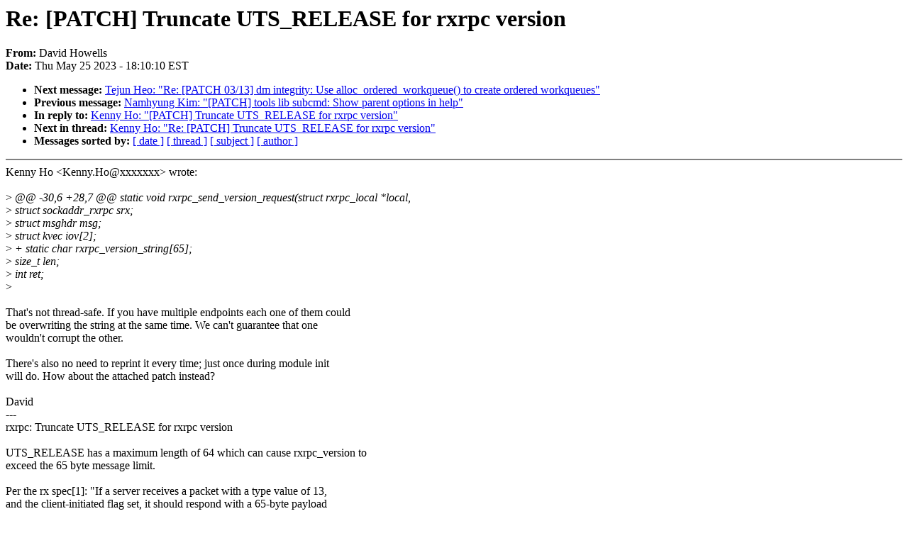

--- FILE ---
content_type: text/html; charset=UTF-8
request_url: https://lkml.iu.edu/hypermail/linux/kernel/2305.3/02923.html
body_size: 7742
content:
<!-- MHonArc v2.6.19 -->
<!--X-Subject: Re: [PATCH] Truncate UTS_RELEASE for rxrpc version -->
<!--X-From-R13: Rnivq Vbjryyf &#60;qubjryyfNerqung.pbz> -->
<!--X-Date: Thu, 25 May 2023 18:10:10 &#45;0400 (EDT) -->
<!--X-Message-Id: 223250.1685052554@warthog.procyon.org.uk -->
<!--X-Content-Type: text/plain -->
<!--X-Reference: 20230525211346.718562&#45;1&#45;Kenny.Ho@amd.com -->
<!--X-Head-End-->
<!DOCTYPE HTML PUBLIC "-//W3C//DTD HTML 4.0 Transitional//EN"
                      "http://www.w3.org/TR/REC-html40/loose.dtd">
<html lang=en>
<head>
<meta HTTP-EQUIV="Content-Type" CONTENT="text/html; charset=iso-8859-2">
<title>Linux-Kernel Archive: Re: [PATCH] Truncate UTS_RELEASE for rxrpc version</title>
<meta NAME="Author" CONTENT="David Howells &lt;dhowells@xxxxxxxxxx&gt;">
<meta NAME="Subject" CONTENT="Re: [PATCH] Truncate UTS_RELEASE for rxrpc version">
</head> 
<body BGCOLOR="#FFFFFF" TEXT="#000000">

<!--X-Body-Begin-->
<!--X-User-Header-->
<!--X-User-Header-End-->
<!--X-TopPNI-->


<!--X-TopPNI-End-->
<!--X-MsgBody-->
<!--X-Subject-Header-Begin-->
<h1>Re: [PATCH] Truncate UTS_RELEASE for rxrpc version</h1>
<strong>From: </strong>David Howells
<br><strong>Date: </strong> Thu May 25 2023 - 18:10:10 EST
<p>
<ul>
<li><strong>Next message: </strong> <a href="02924.html"> Tejun Heo: "Re: [PATCH 03/13] dm integrity: Use alloc_ordered_workqueue() to create ordered workqueues"</a>

<li><strong>Previous message: </strong> <a href="02922.html"> Namhyung Kim: "[PATCH] tools lib subcmd: Show parent options in help"</a>

<li><strong>In reply to: </strong> <a href="02855.html"> Kenny Ho: "[PATCH] Truncate UTS_RELEASE for rxrpc version"</a>

<li><strong>Next in thread: </strong> <a href="02934.html"> Kenny Ho: "Re: [PATCH] Truncate UTS_RELEASE for rxrpc version"</a>

<li><strong>Messages sorted by: </strong><a href="date.html#02923">[ date ]</a> <a href="index.html#02923">[ thread ]</a> <a href="subject.html#02923">[ subject ]</a> <a href="author.html#02923">[ author ]</a>
</ul>

<!--X-Subject-Header-End-->
<!--X-Head-of-Message-->
<!--X-Head-of-Message-End-->
<!--X-Head-Body-Sep-Begin-->
<hr NOSHADE>
<!--X-Head-Body-Sep-End-->
<!--X-Body-of-Message-->
Kenny Ho &lt;Kenny.Ho@xxxxxxx&gt; wrote:<br>
<br>
&gt;<i> @@ -30,6 +28,7 @@ static void rxrpc_send_version_request(struct rxrpc_local *local,</i><br>
&gt;<i>  	struct sockaddr_rxrpc srx;</i><br>
&gt;<i>  	struct msghdr msg;</i><br>
&gt;<i>  	struct kvec iov[2];</i><br>
&gt;<i> +	static char rxrpc_version_string[65];</i><br>
&gt;<i>  	size_t len;</i><br>
&gt;<i>  	int ret;</i><br>
&gt;<i>  </i><br>
<br>
That's not thread-safe.  If you have multiple endpoints each one of them could<br>
be overwriting the string at the same time.  We can't guarantee that one<br>
wouldn't corrupt the other.<br>
<br>
There's also no need to reprint it every time; just once during module init<br>
will do.  How about the attached patch instead?<br>
<br>
David<br>
---<br>
rxrpc: Truncate UTS_RELEASE for rxrpc version<br>
<br>
UTS_RELEASE has a maximum length of 64 which can cause rxrpc_version to<br>
exceed the 65 byte message limit.<br>
<br>
Per the rx spec[1]: &quot;If a server receives a packet with a type value of 13,<br>
and the client-initiated flag set, it should respond with a 65-byte payload<br>
containing a string that identifies the version of AFS software it is<br>
running.&quot;<br>
<br>
The current implementation causes a compile error when WERROR is turned on<br>
and/or UTS_RELEASE exceeds the length of 49 (making the version string more<br>
than 64 characters).<br>
<br>
Fix this by generating the string during module initialisation and limiting<br>
the UTS_RELEASE segment of the string does not exceed 49 chars.  We need to<br>
make sure that the 64 bytes includes &quot;linux-&quot; at the front and &quot; AF_RXRPC&quot; at<br>
the back as this may be used in pattern matching.<br>
<br>
Fixes: 44ba06987c0b (&quot;RxRPC: Handle VERSION Rx protocol packets&quot;)<br>
Reported-by: Kenny Ho &lt;Kenny.Ho@xxxxxxx&gt;<br>
Link: <a  rel="nofollow" href="https://lore.kernel.org/r/20230523223944.691076-1-Kenny.Ho@xxxxxxx/">https://lore.kernel.org/r/20230523223944.691076-1-Kenny.Ho@xxxxxxx/</a><br>
Signed-off-by: David Howells &lt;dhowells@xxxxxxxxxx&gt;<br>
Link: <a  rel="nofollow" href="https://web.mit.edu/kolya/afs/rx/rx-spec">https://web.mit.edu/kolya/afs/rx/rx-spec</a> [1]<br>
cc: Marc Dionne &lt;marc.dionne@xxxxxxxxxxxx&gt;<br>
cc: Andrew Lunn &lt;andrew@xxxxxxx&gt;<br>
cc: David Laight &lt;David.Laight@xxxxxxxxxx&gt;<br>
cc: &quot;David S. Miller&quot; &lt;davem@xxxxxxxxxxxxx&gt;<br>
cc: Eric Dumazet &lt;edumazet@xxxxxxxxxx&gt;<br>
cc: Jakub Kicinski &lt;kuba@xxxxxxxxxx&gt;<br>
cc: Paolo Abeni &lt;pabeni@xxxxxxxxxx&gt;<br>
cc: linux-afs@xxxxxxxxxxxxxxxxxxx<br>
cc: netdev@xxxxxxxxxxxxxxx<br>
---<br>
 net/rxrpc/af_rxrpc.c    |    1 +<br>
 net/rxrpc/ar-internal.h |    1 +<br>
 net/rxrpc/local_event.c |   11 ++++++++++-<br>
 3 files changed, 12 insertions(+), 1 deletion(-)<br>
<br>
diff --git a/net/rxrpc/af_rxrpc.c b/net/rxrpc/af_rxrpc.c<br>
index 31f738d65f1c..da0b3b5157d5 100644<br>
--- a/net/rxrpc/af_rxrpc.c<br>
+++ b/net/rxrpc/af_rxrpc.c<br>
@@ -980,6 +980,7 @@ static int __init af_rxrpc_init(void)<br>
 	BUILD_BUG_ON(sizeof(struct rxrpc_skb_priv) &gt; sizeof_field(struct sk_buff, cb));<br>
 <br>
 	ret = -ENOMEM;<br>
+	rxrpc_gen_version_string();<br>
 	rxrpc_call_jar = kmem_cache_create(<br>
 		&quot;rxrpc_call_jar&quot;, sizeof(struct rxrpc_call), 0,<br>
 		SLAB_HWCACHE_ALIGN, NULL);<br>
diff --git a/net/rxrpc/ar-internal.h b/net/rxrpc/ar-internal.h<br>
index 5d44dc08f66d..e8e14c6f904d 100644<br>
--- a/net/rxrpc/ar-internal.h<br>
+++ b/net/rxrpc/ar-internal.h<br>
@@ -1068,6 +1068,7 @@ int rxrpc_get_server_data_key(struct rxrpc_connection *, const void *, time64_t,<br>
 /*<br>
  * local_event.c<br>
  */<br>
+void rxrpc_gen_version_string(void);<br>
 void rxrpc_send_version_request(struct rxrpc_local *local,<br>
 				struct rxrpc_host_header *hdr,<br>
 				struct sk_buff *skb);<br>
diff --git a/net/rxrpc/local_event.c b/net/rxrpc/local_event.c<br>
index 5e69ea6b233d..993c69f97488 100644<br>
--- a/net/rxrpc/local_event.c<br>
+++ b/net/rxrpc/local_event.c<br>
@@ -16,7 +16,16 @@<br>
 #include &lt;generated/utsrelease.h&gt;<br>
 #include &quot;ar-internal.h&quot;<br>
 <br>
-static const char rxrpc_version_string[65] = &quot;linux-&quot; UTS_RELEASE &quot; AF_RXRPC&quot;;<br>
+static char rxrpc_version_string[65]; // &quot;linux-&quot; UTS_RELEASE &quot; AF_RXRPC&quot;;<br>
+<br>
+/*<br>
+ * Generate the VERSION packet string.<br>
+ */<br>
+void rxrpc_gen_version_string(void)<br>
+{<br>
+	snprintf(rxrpc_version_string, sizeof(rxrpc_version_string),<br>
+		 &quot;linux-%.49s AF_RXRPC&quot;, UTS_RELEASE);<br>
+}<br>
 <br>
 /*<br>
  * Reply to a version request<br>
<br>
<br>

<!--X-Body-of-Message-End-->
<!--X-MsgBody-End-->
<!--X-Follow-Ups-->
<hr NOSHADE>




</ul></li></ul>
<!--X-Follow-Ups-End-->
<!--X-References-->



<!--X-References-End-->
<!--X-BotPNI-->
<ul>
<li><strong>Next message: </strong> <a href="02924.html"> Tejun Heo: "Re: [PATCH 03/13] dm integrity: Use alloc_ordered_workqueue() to create ordered workqueues"</a>

<li><strong>Previous message: </strong> <a href="02922.html"> Namhyung Kim: "[PATCH] tools lib subcmd: Show parent options in help"</a>

<li><strong>In reply to: </strong> <a href="02855.html"> Kenny Ho: "[PATCH] Truncate UTS_RELEASE for rxrpc version"</a>

<li><strong>Next in thread: </strong> <a href="02934.html"> Kenny Ho: "Re: [PATCH] Truncate UTS_RELEASE for rxrpc version"</a>

<li><strong>Messages sorted by: </strong><a href="date.html#02923">[ date ]</a> <a href="index.html#02923">[ thread ]</a> <a href="subject.html#02923">[ subject ]</a> <a href="author.html#02923">[ author ]</a>
</ul>

<!--X-BotPNI-End-->
<!--X-User-Footer-->
<!--X-User-Footer-End-->
</body>
</html>
